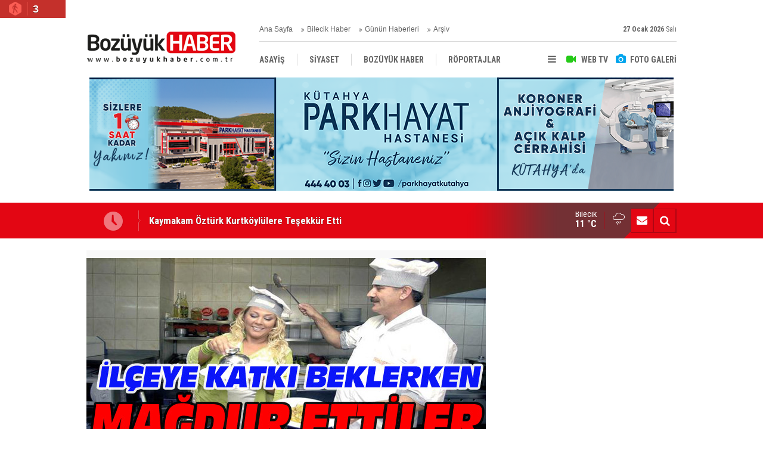

--- FILE ---
content_type: text/html; charset=UTF-8
request_url: https://www.bozuyukhaber.com.tr/unlu-ciftin-bozuyuk-macerasi-kisa-surdu-267h.htm
body_size: 7535
content:
<!DOCTYPE html>
<html lang="tr">
<head>
<meta http-equiv="Content-Type" content="text/html; charset=UTF-8" />
<meta http-equiv="Content-Language" content="tr" />
<meta name="viewport" content="width=device-width,initial-scale=1,minimum-scale=1,maximum-scale=1,user-scalable=0" />
<link rel="icon" href="/favicon.ico"> 
<title>ÜNLÜ ÇİFTİN BOZÜYÜK MACERASI KISA SÜRDÜ</title>
<meta name="keywords" content="BOZÜYÜK,KISA" />
<meta name="description" content="İlçeye katkı sağlamaları beklenirken mağdur ettilerSanatçı Safiye Soyman ve birlikte yaşadığı işadamı Faik Öztürk, geçtiğimiz yıl Bozüyük&#039;e..." />
<link rel="canonical" href="https://www.bozuyukhaber.com.tr/unlu-ciftin-bozuyuk-macerasi-kisa-surdu-267h.htm" />
<link rel="amphtml" href="https://www.bozuyukhaber.com.tr/service/amp/unlu-ciftin-bozuyuk-macerasi-kisa-surdu-267h.htm">
<link rel="image_src" type="image/jpeg" href="https://www.bozuyukhaber.com.tr/d/news/584.jpg" />
<meta name="DC.date.issued" content="2017-02-15T17:16:08+03:00" />
<meta name="news_keywords" content="BOZÜYÜK,KISA" />
<meta property="og:type" content="article" />
<meta property="og:site_name" content="Bozüyük Haber" />
<meta property="og:url" content="https://www.bozuyukhaber.com.tr/unlu-ciftin-bozuyuk-macerasi-kisa-surdu-267h.htm" />
<meta property="og:title" content="ÜNLÜ ÇİFTİN BOZÜYÜK MACERASI KISA SÜRDÜ" />
<meta property="og:description" content="İlçeye katkı sağlamaları beklenirken mağdur ettilerSanatçı Safiye Soyman ve birlikte yaşadığı işadamı Faik Öztürk, geçtiğimiz yıl Bozüyük&#039;e..." />
<meta property="og:image" content="https://www.bozuyukhaber.com.tr/d/news/584.jpg" />
<meta property="og:image:width" content="880" />
<meta property="og:image:height" content="440" />
<meta name="twitter:card" content="summary_large_image">
<meta name="twitter:image" content="https://www.bozuyukhaber.com.tr/d/news/585.jpg" />
<meta name="twitter:site" content="@bozuyuk_haber">
<meta name="twitter:url" content="https://www.bozuyukhaber.com.tr/unlu-ciftin-bozuyuk-macerasi-kisa-surdu-267h.htm">
<meta name="twitter:title" content="ÜNLÜ ÇİFTİN BOZÜYÜK MACERASI KISA SÜRDÜ" />
<meta name="twitter:description" content="İlçeye katkı sağlamaları beklenirken mağdur ettilerSanatçı Safiye Soyman ve birlikte yaşadığı işadamı Faik Öztürk, geçtiğimiz yıl Bozüyük&#039;e..." />
<script data-ad-client="ca-pub-3111030046492789" async src="https://pagead2.googlesyndication.com/pagead/js/adsbygoogle.js"></script><link href="https://www.bozuyukhaber.com.tr/s/style.css" type="text/css" rel="stylesheet" />
<script type="text/javascript">var BURL="https://www.bozuyukhaber.com.tr/"; var SURL="https://www.bozuyukhaber.com.tr/s/"; var DURL="https://www.bozuyukhaber.com.tr/d/";</script>
<script type="text/javascript" src="https://www.bozuyukhaber.com.tr/s/function.js"></script>
<!-- Global site tag (gtag.js) - Google Analytics -->
<script async src="https://www.googletagmanager.com/gtag/js?id=UA-122026434-1"></script>
<script>
  window.dataLayer = window.dataLayer || [];
  function gtag(){dataLayer.push(arguments);}
  gtag('js', new Date());

  gtag('config', 'UA-122026434-1');
</script>

<script id="_waum6k">var _wau = _wau || []; _wau.push(["dynamic", "8a3lxfrox0", "m6k", "c4302bffffff", "small"]);</script><script async src="//waust.at/d.js"></script>

<script data-ad-client="ca-pub-8689160530694507" async src="https://pagead2.googlesyndication.com/pagead/js/adsbygoogle.js"></script>
<!--[if lt IE 9]>
<script src="https://oss.maxcdn.com/html5shiv/3.7.2/html5shiv.min.js"></script>
<script src="https://oss.maxcdn.com/respond/1.4.2/respond.min.js"></script>
<![endif]-->
</head>
<body class="body-main ">
<script id="_wauki3">var _wau = _wau || []; _wau.push(["dynamic", "nudrkueq7p", "ki3", "c4302bffffff", "small"]);</script><script async src="//waust.at/d.js"></script><div class="CM_pageskin left visible-lg visible-md fixed"><script async src="https://pagead2.googlesyndication.com/pagead/js/adsbygoogle.js"></script>
<!-- Yeni bozüyük sayfa dışı sağ ve sol -->
<ins class="adsbygoogle"
     style="display:block"
     data-ad-client="ca-pub-8689160530694507"
     data-ad-slot="1349812983"
     data-ad-format="auto"
     data-full-width-responsive="true"></ins>
<script>
     (adsbygoogle = window.adsbygoogle || []).push({});
</script></div><div class="CM_pageskin right visible-lg visible-md fixed"><script async src="https://pagead2.googlesyndication.com/pagead/js/adsbygoogle.js"></script>
<!-- Yeni bozüyük sayfa dışı sağ ve sol -->
<ins class="adsbygoogle"
     style="display:block"
     data-ad-client="ca-pub-8689160530694507"
     data-ad-slot="1349812983"
     data-ad-format="auto"
     data-full-width-responsive="true"></ins>
<script>
     (adsbygoogle = window.adsbygoogle || []).push({});
</script></div><header class="base-header"><div class="container"><a class="logo" href="https://www.bozuyukhaber.com.tr/" rel="home"><img class="img-responsive" src="https://www.bozuyukhaber.com.tr/s/i/logo.png" alt="Bozüyük Haber" width="250" height="100" /></a><div class="bar bar1"><ul class="nav-ql pull-left"><li class="parent"><i class="icon-angle-double-right"></i><a href="https://www.bozuyukhaber.com.tr/./" target="_self">Ana Sayfa</a></li><li class="parent"><i class="icon-angle-double-right"></i><a href="https://www.bozuyukhaber.com.tr/bilecik-haber-haberleri-17hk.htm" target="_self">Bilecik Haber</a></li><li class="sole"><i class="icon-angle-double-right"></i><a href="https://www.bozuyukhaber.com.tr/gunun-haberleri.htm" target="_self">Günün Haberleri</a></li><li class="parent"><i class="icon-angle-double-right"></i><a href="https://www.bozuyukhaber.com.tr/search_result.php" target="_self">Arşiv</a></li></ul><span class="date pull-right"><b>27 Ocak 2026</b> Salı</span></div><div class="bar bar2"><div class="nav-mini pull-right"><span class="toggle" id="menu_toggle" title="Menu"><i class="icon-menu"></i></span><a href="https://www.bozuyukhaber.com.tr/video-galeri.htm" title="Web TV"><i class="icon-videocam"></i><span>WEB TV</span></a><a href="https://www.bozuyukhaber.com.tr/foto-galeri.htm" title="Foto Galeri"><i class="icon-camera"></i><span>FOTO GALERİ</span></a></div><nav class="nav-top pull-left"><ul class="clearfix"><li class="parent"><a href="https://www.bozuyukhaber.com.tr/asayis-haberleri-18hk.htm" target="_self"><span>ASAYİŞ</span></a></li><li class="parent"><a href="https://www.bozuyukhaber.com.tr/siyaset-haberleri-19hk.htm" target="_self"><span>SİYASET</span></a></li><li class="sole"><a href="https://www.bozuyukhaber.com.tr/bozuyuk-haber-haberleri-10hk.htm" target="_self"><span>BOZÜYÜK HABER</span></a></li><li class="sole"><a href="https://www.bozuyukhaber.com.tr/roportajlar-haberleri-16hk.htm" target="_self"><span>RÖPORTAJLAR</span></a></li><li class="parent"><a href="https://www.bozuyukhaber.com.tr/resmi-ilanlar-haberleri-11hk.htm" target="_self"><span>RESMİ İLANLAR</span></a></li></ul></nav></div><div id="menu"><ul class="topics clearfix"><li><span>Kategoriler</span><ul><li><a href="https://www.bozuyukhaber.com.tr/asayis-haberleri-18hk.htm" target="_self">Asayiş</a></li><li><a href="https://www.bozuyukhaber.com.tr/bilecik-haber-haberleri-17hk.htm" target="_self">Bilecik Haber</a></li><li><a href="https://www.bozuyukhaber.com.tr/bozuyuk-haber-haberleri-10hk.htm" target="_self">Bozüyük Haber</a></li><li><a href="https://www.bozuyukhaber.com.tr/resmi-ilanlar-haberleri-11hk.htm" target="_self">Resmi İlanlar</a></li><li><a href="https://www.bozuyukhaber.com.tr/roportajlar-haberleri-16hk.htm" target="_self">Röportajlar</a></li><li><a href="https://www.bozuyukhaber.com.tr/siyaset-haberleri-19hk.htm" target="_self">Siyaset</a></li></ul></li><li><span>Foto Galeri</span><ul><li><a href="https://www.bozuyukhaber.com.tr/fotograf-galerisi-1gk.htm">FOTOĞRAF GALERİSİ</a></li></ul></li><li><span>Web TV</span><ul><li><a href="https://www.bozuyukhaber.com.tr/video-haber-1vk.htm">VİDEO HABER</a></li></ul></li><li><span>Diğer</span><ul><li><a href="https://www.bozuyukhaber.com.tr/yazarlar.htm">Yazarlar</a></li><li><a href="https://www.bozuyukhaber.com.tr/mansetler.htm">Manşetler</a></li><li><a href="https://www.bozuyukhaber.com.tr/gunun-haberleri.htm">Günün Haberleri</a></li><li><a href="https://www.bozuyukhaber.com.tr/gazete.htm">Gazete Manşetleri</a></li><li><a href="https://www.bozuyukhaber.com.tr/sitene-ekle.htm">Sitene Ekle</a></li><li><a href="https://www.bozuyukhaber.com.tr/contact.php">İletişim</a></li></ul></li></ul></div></div></header><div class="container"><div class="banner banner-wide" id="banner_logo_bottom"><a href="https://kutahya.parkhayat.com/" target="_blank"><img src="https://www.bozuyukhaber.com.tr/d/banner/parkhayat-kutahya-hastanesi-web-sitesi-reklam-980-x-190-cm.png" width="100%" height="" alt=""/></a></div></div><main role="main"><div class="bar-lm"><div class="container"><div class="last-min pull-left"><ul class="owl-carousel"><li><a href="https://www.bozuyukhaber.com.tr/kaymakam-ozturk-kurtkoylulere-tesekkur-etti-9927h.htm">Kaymakam Öztürk Kurtköylülere Teşekkür Etti</a></li><li><a href="https://www.bozuyukhaber.com.tr/bozuyukun-vergi-rekortmenleri-aciklandi-9926h.htm">Bozüyük'ün Vergi Rekortmenleri Açıklandı</a></li><li><a href="https://www.bozuyukhaber.com.tr/ara-donem-egitim-kampi-gerceklestirildi-9925h.htm">Ara Dönem Eğitim Kampı Gerçekleştirildi</a></li><li><a href="https://www.bozuyukhaber.com.tr/sabah-namazi-bulusmasi-yapildi-9924h.htm">Sabah Namazı Buluşması Yapıldı</a></li><li><a href="https://www.bozuyukhaber.com.tr/kaymakam-ozturkten-mudur-guvene-ziyaret-9923h.htm">Kaymakam Öztürk'ten Müdür Güven'e Ziyaret</a></li><li><a href="https://www.bozuyukhaber.com.tr/yilin-ilk-diyabet-okulu-tamamlandi-9922h.htm">Yılın İlk Diyabet Okulu Tamamlandı</a></li><li><a href="https://www.bozuyukhaber.com.tr/umreciler-dualarla-ugurlandi-9921h.htm">Umreciler Dualarla Uğurlandı</a></li><li><a href="https://www.bozuyukhaber.com.tr/vali-sozerden-dodurga-cikarmasi-9920h.htm">Vali Sözer'den Dodurga Çıkarması</a></li><li><a href="https://www.bozuyukhaber.com.tr/vergi-rekortmenleri-odullendirildi-9919h.htm">Vergi Rekortmenleri Ödüllendirildi</a></li><li><a href="https://www.bozuyukhaber.com.tr/bozuyuk-tek-yurek-oldu-9918h.htm">Bozüyük Tek Yürek Oldu!</a></li></ul></div><div class="nav-tool pull-right hidden-xs"><a href="https://www.bozuyukhaber.com.tr/contact.php" title="İletişim"><i class="icon-mail-alt"></i></a><a href="https://www.bozuyukhaber.com.tr/search_result.php" title="Site içi arama"><i class="icon-search"></i></a></div><div class="weather-info-container"><span class="weather-icon pull-right"><i class="icon-accu-12"></i></span><a class="weather-info pull-right" href="https://www.bozuyukhaber.com.tr/weather_report.php" title="Hava durumu"><span class="city">Bilecik<span>11 °C</span></span></a></div></div></div><div class="offset-top"></div><div class="page-inner"><div class="container clearfix"><div class="page-content news-scroll" data-pages="[{&quot;id&quot;:&quot;9927&quot;,&quot;link&quot;:&quot;kaymakam-ozturk-kurtkoylulere-tesekkur-etti-9927h.htm&quot;},{&quot;id&quot;:&quot;9926&quot;,&quot;link&quot;:&quot;bozuyukun-vergi-rekortmenleri-aciklandi-9926h.htm&quot;},{&quot;id&quot;:&quot;9919&quot;,&quot;link&quot;:&quot;vergi-rekortmenleri-odullendirildi-9919h.htm&quot;},{&quot;id&quot;:&quot;9918&quot;,&quot;link&quot;:&quot;bozuyuk-tek-yurek-oldu-9918h.htm&quot;},{&quot;id&quot;:&quot;9916&quot;,&quot;link&quot;:&quot;bozuyukte-100-bin-adet-makaron-ele-gecirildi-9916h.htm&quot;},{&quot;id&quot;:&quot;9910&quot;,&quot;link&quot;:&quot;emekliler-bozuyukten-seslendi-9910h.htm&quot;},{&quot;id&quot;:&quot;9905&quot;,&quot;link&quot;:&quot;kaymakam-ozturk-basarili-ogrencileri-agirladi-9905h.htm&quot;},{&quot;id&quot;:&quot;9906&quot;,&quot;link&quot;:&quot;bozuyukte-yeni-baskan-belli-oldu-9906h.htm&quot;},{&quot;id&quot;:&quot;9903&quot;,&quot;link&quot;:&quot;turkiye-onceligimizsehitlerimiz-kirmizi-cizgimiz-9903h.htm&quot;},{&quot;id&quot;:&quot;9902&quot;,&quot;link&quot;:&quot;bseu-ogretim-uyesine-odul-9902h.htm&quot;},{&quot;id&quot;:&quot;9899&quot;,&quot;link&quot;:&quot;inonu-savaslari-sehitleri-zaferin-105-yilinda-anildi-9899h.htm&quot;},{&quot;id&quot;:&quot;9897&quot;,&quot;link&quot;:&quot;vali-sozerden-bozuyuk-ziyaretleri-9897h.htm&quot;},{&quot;id&quot;:&quot;9896&quot;,&quot;link&quot;:&quot;bozuyuk-belediye-meclisi-toplandi-9896h.htm&quot;},{&quot;id&quot;:&quot;9894&quot;,&quot;link&quot;:&quot;sehirlerarasi-ulasima-zam-9894h.htm&quot;},{&quot;id&quot;:&quot;9892&quot;,&quot;link&quot;:&quot;bozuyuke-yeni-okul-kazandirilacak-9892h.htm&quot;}]"><div id="news-267" data-order="1" data-id="267" data-title="ÜNLÜ ÇİFTİN BOZÜYÜK MACERASI KISA SÜRDÜ" data-url="https://www.bozuyukhaber.com.tr/unlu-ciftin-bozuyuk-macerasi-kisa-surdu-267h.htm"><div class="imgc image"><img src="https://www.bozuyukhaber.com.tr/d/news/584.jpg" alt="ÜNLÜ ÇİFTİN BOZÜYÜK MACERASI KISA SÜRDÜ" /></div><aside class="article-side clearfix"><div class="content-date"><span class="p1">17:14</span><span class="p2">15 Şubat 2017</span></div><div class="content-tools bookmark-block" data-type="1" data-twitter="bozuyuk_haber"><a class="icon-mail-alt" rel="nofollow" href="javascript:void(0)" onclick="return openPopUp_520x390('https://www.bozuyukhaber.com.tr/send_to_friend.php?type=1&amp;id=267');" title="Arkadaşına Gönder"></a><a class="icon-print" rel="nofollow" href="javascript:void(0)" onclick="return openPopUp_670x500('https://www.bozuyukhaber.com.tr/print.php?type=1&amp;id=267')" title="Yazdır"></a><span class="icon-comment" onclick="$.scrollTo('#comment_form_267', 600);" title="Yorum Yap"></span></div><div class="content-source"><span class="c">Haber Kaynağı</span><span class="t">İsmet CEP</span></div></aside><article class="news-detail clearfix"><div class="content-heading"><h1 class="content-title">ÜNLÜ ÇİFTİN BOZÜYÜK MACERASI KISA SÜRDÜ</h1><h2 class="content-description"><summary>İlçeye katkı sağlamaları beklenirken&nbsp;mağdur ettilerSanatçı Safiye Soyman ve birlikte yaşadığı işadamı Faik Öztürk, geçtiğimiz yıl Bozüyük'e...</summary></h2><div class="banner advert-spot"><script async src="https://pagead2.googlesyndication.com/pagead/js/adsbygoogle.js"></script>
<!-- Kare Yeni bozüyük -->
<ins class="adsbygoogle"
     style="display:block"
     data-ad-client="ca-pub-8689160530694507"
     data-ad-slot="4759393190"
     data-ad-format="auto"
     data-full-width-responsive="true"></ins>
<script>
     (adsbygoogle = window.adsbygoogle || []).push({});
</script></div><div class="text-size"><span onclick="changeFontSize('.text-content', 'u');" title="Yazıyı büyüt">A+</span><span onclick="changeFontSize('.text-content', 'd');" title="Yazıyı küçült">A-</span></div></div><div class="text-content"><p><span style="font-size:20px;"><span style="color:#ff0000;"><span style="font-family:Trebuchet MS,Helvetica,sans-serif;"><strong id="docs-internal-guid-3b6f7eff-4220-a387-bc58-7fd09c5b620b">İlçeye katkı sağlamaları beklenirken mağdur ettiler</strong></span></span></span></p><p dir="ltr"><span style="font-size:18px;"><span style="font-family:Trebuchet MS,Helvetica,sans-serif;"><strong id="docs-internal-guid-3b6f7eff-4220-a387-bc58-7fd09c5b620b">Sanatçı Safiye Soyman ve birlikte yaşadığı işadamı Faik Öztürk, geçtiğimiz yıl Bozüyük'e gelmiş, Sarar AVM'deki 2 tesise yatırım yaparak ticaret yapmaya başlamışlardı. Ancak ünlü çiftin Bozüyük macerası kısa sürdü. İkilinin ekonomik sebeplerden dolayı Sarar AVM’deki ticaretlerini sonlandırarak ilçeden ayrıldıkları belirtildi.</strong></span></span></p><div class="banner"><script async src="https://pagead2.googlesyndication.com/pagead/js/adsbygoogle.js"></script>
<ins class="adsbygoogle"
     style="display:block; text-align:center;"
     data-ad-layout="in-article"
     data-ad-format="fluid"
     data-ad-client="ca-pub-8689160530694507"
     data-ad-slot="9385033915"></ins>
<script>
     (adsbygoogle = window.adsbygoogle || []).push({});
</script></div><p dir="ltr"><span style="font-size:18px;"><span style="font-family:Trebuchet MS,Helvetica,sans-serif;"><strong id="docs-internal-guid-3b6f7eff-4220-a387-bc58-7fd09c5b620b">Bozüyük'te Sarar’a ait outlet merkezinde ki dinlenme tesisi ve yemek bölümüne talip olan ünlü ikilinin, uzun pazarlık sürecinin sonunda istediği olmuş ve anlaşma gerçekleşmişti. Ancak AVM’de bir yıldır Kamil Koç dinlenme tesisinin ve yine tesis içinde bulunan Köfteci’nin işletmeciliğini yapan ünlü çiftin ekonomik nedenlerden dolayı ticaret hayatlarını sonlandırdıkları kaydedildi. Başlangıçta ünlü işletmecinin Bozüyük için ayrı bir reklam olacağı ve ilçenin tanınmasına önemli katkılar sağlayacağı düşünülmesine rağmen şu anda giderken çok sayıda işçi alacaklarıyla birlikte ilçenin önde gelen esnaflarına yüklü miktarlarda borçlar bıraktığı iddia edildi.</strong></span></span></p></div><div class="read-count">Bu haber toplam 15058 defa okunmuştur</div><div class="news-label"><i class="icon-tag"></i> <span>Etiketler :</span> <a href="https://www.bozuyukhaber.com.tr/bozuyuk-haberleri.htm" title="BOZÜYÜK haberleri" rel="tag">BOZÜYÜK</a>, <a href="https://www.bozuyukhaber.com.tr/kisa-haberleri.htm" title="KISA haberleri" rel="tag">KISA</a></div></article><div class="banner"><script async src="https://pagead2.googlesyndication.com/pagead/js/adsbygoogle.js"></script>
<!-- Yeni bozüyük yatay -->
<ins class="adsbygoogle"
     style="display:block"
     data-ad-client="ca-pub-8689160530694507"
     data-ad-slot="7768699916"
     data-ad-format="auto"
     data-full-width-responsive="true"></ins>
<script>
     (adsbygoogle = window.adsbygoogle || []).push({});
</script></div><section class="comment-block"><h1 class="caption"><span>HABERE</span> YORUM KAT</h1><div class="comment_add clearfix"><form method="post" id="comment_form_267" onsubmit="return addComment(this, 1, 267);"><textarea name="comment_content" class="comment_content" rows="6" placeholder="YORUMUNUZ" maxlength="500"></textarea><input type="hidden" name="reply" value="0" /><span class="reply_to"></span><input type="text" name="member_name" class="member_name" placeholder="AD-SOYAD" /><input type="submit" name="comment_submit" class="comment_submit" value="YORUMLA" /></form><div class="info"><b>UYARI:</b> Küfür, hakaret, rencide edici cümleler veya imalar, inançlara saldırı içeren, imla kuralları ile yazılmamış,<br /> Türkçe karakter kullanılmayan ve büyük harflerle yazılmış yorumlar onaylanmamaktadır.</div></div></section><div id="fb-comments-267" class="fb-comments" data-href="https://www.bozuyukhaber.com.tr/unlu-ciftin-bozuyuk-macerasi-kisa-surdu-267h.htm" data-width="100%" data-numposts="5" data-colorscheme="light"></div><div class="banner"><script async src="https://pagead2.googlesyndication.com/pagead/js/adsbygoogle.js"></script>
<!-- Yeni bozüyük yatay -->
<ins class="adsbygoogle"
     style="display:block"
     data-ad-client="ca-pub-8689160530694507"
     data-ad-slot="7768699916"
     data-ad-format="auto"
     data-full-width-responsive="true"></ins>
<script>
     (adsbygoogle = window.adsbygoogle || []).push({});
</script></div></div></div><aside class="base-side position-sticky clearfix"><div class="banner banner-side"><script async src="https://pagead2.googlesyndication.com/pagead/js/adsbygoogle.js"></script>
<!-- Kare Yeni bozüyük -->
<ins class="adsbygoogle"
     style="display:block"
     data-ad-client="ca-pub-8689160530694507"
     data-ad-slot="4759393190"
     data-ad-format="auto"
     data-full-width-responsive="true"></ins>
<script>
     (adsbygoogle = window.adsbygoogle || []).push({});
</script></div><div class="side-content news-side-list"><div class="side-caption-2"><span>Bu Kategorideki Diğer Haberler</span></div><div class="row ms-row-fit"><a class="col-xs-12 col-ms-6 col-sm-6 col-md-12" href="https://www.bozuyukhaber.com.tr/kaymakam-ozturk-kurtkoylulere-tesekkur-etti-9927h.htm"><img class="img-responsive" src="https://www.bozuyukhaber.com.tr/d/news/15336.jpg" alt="Kaymakam Öztürk Kurtköylülere Teşekkür Etti" /><span class="t">Kaymakam Öztürk Kurtköylülere Teşekkür Etti</span></a><a class="col-xs-12 col-ms-6 col-sm-6 col-md-12" href="https://www.bozuyukhaber.com.tr/bozuyukun-vergi-rekortmenleri-aciklandi-9926h.htm"><img class="img-responsive" src="https://www.bozuyukhaber.com.tr/d/news/15335.jpg" alt="Bozüyük&#039;ün Vergi Rekortmenleri Açıklandı" /><span class="t">Bozüyük'ün Vergi Rekortmenleri Açıklandı</span></a><a class="col-xs-12 col-ms-6 col-sm-6 col-md-12" href="https://www.bozuyukhaber.com.tr/ara-donem-egitim-kampi-gerceklestirildi-9925h.htm"><img class="img-responsive" src="https://www.bozuyukhaber.com.tr/d/news/15334.jpg" alt="Ara Dönem Eğitim Kampı Gerçekleştirildi" /><span class="t">Ara Dönem Eğitim Kampı Gerçekleştirildi</span></a><a class="col-xs-12 col-ms-6 col-sm-6 col-md-12" href="https://www.bozuyukhaber.com.tr/sabah-namazi-bulusmasi-yapildi-9924h.htm"><img class="img-responsive" src="https://www.bozuyukhaber.com.tr/d/news/15333.jpg" alt="Sabah Namazı Buluşması Yapıldı" /><span class="t">Sabah Namazı Buluşması Yapıldı</span></a><a class="col-xs-12 col-ms-6 col-sm-6 col-md-12" href="https://www.bozuyukhaber.com.tr/kaymakam-ozturkten-mudur-guvene-ziyaret-9923h.htm"><img class="img-responsive" src="https://www.bozuyukhaber.com.tr/d/news/15332.jpg" alt="Kaymakam Öztürk&#039;ten Müdür Güven&#039;e Ziyaret" /><span class="t">Kaymakam Öztürk'ten Müdür Güven'e Ziyaret</span></a></div></div><div class="banner banner-side"><iframe name="BIKADV" src="https://medya.ilan.gov.tr/widgets/8dabcae7-4826-43c4-a8c6-f61ac1dab3b9.html" width="100%" height="100%" frameborder="0" scrolling="no"></iframe></div><div class="banner banner-side"><script async src="https://pagead2.googlesyndication.com/pagead/js/adsbygoogle.js"></script>
<!-- Kare Yeni bozüyük -->
<ins class="adsbygoogle"
     style="display:block"
     data-ad-client="ca-pub-8689160530694507"
     data-ad-slot="4759393190"
     data-ad-format="auto"
     data-full-width-responsive="true"></ins>
<script>
     (adsbygoogle = window.adsbygoogle || []).push({});
</script></div><div class="side-content currency-side"><ul class="row clearfix"><li class="col-xs-6 col-ms-3 col-md-6 up">DOLAR<span>43.39</span></li><li class="col-xs-6 col-ms-3 col-md-6 up">EURO<span>52</span></li><li class="col-xs-6 col-ms-3 col-md-6 up">ALTIN<span>7090.06</span></li><li class="col-xs-6 col-ms-3 col-md-6 up">BIST 100<span>12433.5</span></li></ul></div><div class="banner banner-side"><script async src="https://pagead2.googlesyndication.com/pagead/js/adsbygoogle.js"></script>
<!-- Kare Yeni bozüyük -->
<ins class="adsbygoogle"
     style="display:block"
     data-ad-client="ca-pub-8689160530694507"
     data-ad-slot="4759393190"
     data-ad-format="auto"
     data-full-width-responsive="true"></ins>
<script>
     (adsbygoogle = window.adsbygoogle || []).push({});
</script></div><div class="headline-side cat-news-side "><ul class="owl-carousel"><li><a href="https://www.bozuyukhaber.com.tr/bilecik-dikkat-28-eylul-1600a-kadar-alarm-ilan-edildi-8641h.htm"><div class="imgc"><img class="owl-lazy" data-src="https://www.bozuyukhaber.com.tr/d/news/13974.jpg" alt="Bilecik Dikkat! 28 Eylül 16:00’a kadar Alarm İlan Edildi!" /></div><span class="title">Bilecik Dikkat! 28 Eylül 16:00’a kadar Alarm İlan Edildi!</span></a></li><li><a href="https://www.bozuyukhaber.com.tr/valilik-duyurdu-8535h.htm"><div class="imgc"><img class="owl-lazy" data-src="https://www.bozuyukhaber.com.tr/d/news/13878.jpg" alt="Bilecik Belediyesi duyurdu" /></div><span class="title">Bilecik Belediyesi duyurdu</span></a></li><li><a href="https://www.bozuyukhaber.com.tr/saglik-bakan-yardimcisi-halil-eldemir-istifa-etti-8486h.htm"><div class="imgc"><img class="owl-lazy" data-src="https://www.bozuyukhaber.com.tr/d/news/13842.jpg" alt="Sağlık Bakan Yardımcısı Halil Eldemir İstifa Etti!" /></div><span class="title">Sağlık Bakan Yardımcısı Halil Eldemir İstifa Etti!</span></a></li></ul></div><div class="headline-side cat-news-side box-grey"><ul class="owl-carousel"><li><a href="https://www.bozuyukhaber.com.tr/bozuyukte-100-bin-adet-makaron-ele-gecirildi-9916h.htm"><div class="imgc"><img class="owl-lazy" data-src="https://www.bozuyukhaber.com.tr/d/news/15323.jpg" alt="Bozüyük&#039;te 100 Bin Adet Makaron Ele Geçirildi!" /></div><span class="title">Bozüyük'te 100 Bin Adet Makaron Ele Geçirildi!</span></a></li><li><a href="https://www.bozuyukhaber.com.tr/uyusturucu-ele-gecirildi-9833h.htm"><div class="imgc"><img class="owl-lazy" data-src="https://www.bozuyukhaber.com.tr/d/news/15239.jpg" alt="Uyuşturucu Ele Geçirildi!" /></div><span class="title">Uyuşturucu Ele Geçirildi!</span></a></li><li><a href="https://www.bozuyukhaber.com.tr/uyusturucu-ele-gecirildi-9775h.htm"><div class="imgc"><img class="owl-lazy" data-src="https://www.bozuyukhaber.com.tr/d/news/15180.jpg" alt="Uyuşturucu Ele Geçirildi!" /></div><span class="title">Uyuşturucu Ele Geçirildi!</span></a></li></ul></div><div class="headline-side cat-news-side "><ul class="owl-carousel"><li><a href="https://www.bozuyukhaber.com.tr/sozlesmeli-personel-alinacak-8568h.htm"><div class="imgc"><img class="owl-lazy" data-src="https://www.bozuyukhaber.com.tr/d/news/13746.jpg" alt="Sözleşmeli personel alınacak" /></div><span class="title">Sözleşmeli personel alınacak</span></a></li><li><a href="https://www.bozuyukhaber.com.tr/bakim-ve-onarim-hizmeti-alinacak-8567h.htm"><div class="imgc"><img class="owl-lazy" data-src="https://www.bozuyukhaber.com.tr/d/news/13900.jpg" alt="Bakım ve onarım hizmeti alınacak" /></div><span class="title">Bakım ve onarım hizmeti alınacak</span></a></li><li><a href="https://www.bozuyukhaber.com.tr/buro-icradan-satilik-8566h.htm"><div class="imgc"><img class="owl-lazy" data-src="https://www.bozuyukhaber.com.tr/d/news/13746.jpg" alt="Büro icradan satılık" /></div><span class="title">Büro icradan satılık</span></a></li></ul></div><div class="banner banner-side"><script async src="https://pagead2.googlesyndication.com/pagead/js/adsbygoogle.js"></script>
<!-- Kare Yeni bozüyük -->
<ins class="adsbygoogle"
     style="display:block"
     data-ad-client="ca-pub-8689160530694507"
     data-ad-slot="4759393190"
     data-ad-format="auto"
     data-full-width-responsive="true"></ins>
<script>
     (adsbygoogle = window.adsbygoogle || []).push({});
</script></div></aside></div></div></main><div class="container"><div class="banner banner-wide"><script async src="https://pagead2.googlesyndication.com/pagead/js/adsbygoogle.js"></script>
<!-- Yeni bozüyük yatay -->
<ins class="adsbygoogle"
     style="display:block"
     data-ad-client="ca-pub-8689160530694507"
     data-ad-slot="7768699916"
     data-ad-format="auto"
     data-full-width-responsive="true"></ins>
<script>
     (adsbygoogle = window.adsbygoogle || []).push({});
</script></div></div><footer class="base-footer"><div class="container"><ul class="nav-footer"><li class="parent"><a href="https://www.bozuyukhaber.com.tr/./" target="_self">Ana Sayfa</a></li><li class="parent"><a href="https://www.bozuyukhaber.com.tr/kunye-7s.htm" target="_self">Künye</a></li><li class="parent"><a href="https://www.bozuyukhaber.com.tr/contact.php" target="_self">İletişim</a></li><li class="sole"><a href="https://www.bozuyukhaber.com.tr/kullanim-kosullari-gizlilik-haklari-ve-yukumlulukleri-8s.htm" target="_self">Kullanım koşulları, Gizlilik hakları ve Yükümlülükleri</a></li><li class="parent"><a href="https://www.bozuyukhaber.com.tr/rss/" target="_self">RSS</a></li></ul><div class="info"><span>+90 555 006 82 21</span><br />Tüm Hakları Saklıdır &copy; 2016 <h1>Bozüyük Haber</h1></div><div class="nav-social"><a href="https://www.facebook.com/bozuyukhaberleri/" rel="nofollow" target="_blank" title="Facebook ile takip et"><i class="icon-facebook"></i></a><a href="https://twitter.com/bozuyuk_haber" rel="nofollow" target="_blank" title="Twitter ile takip et"><i class="icon-twitter"></i></a><a href="https://www.bozuyukhaber.com.tr/rss/" target="_blank" title="RSS, News Feed, Haber Beslemesi"><i class="icon-rss"></i></a><a href="https://www.bozuyukhaber.com.tr/search_result.php" title="Site içi arama"><i class="icon-search"></i></a></div><div class="cm-sign"><a href="https://www.cmbilisim.com/haber-portali-20s.htm" target="_blank" title="CMNews Haber Portalı Scripti">Haber Scripti</a><i class="icon-cm" title="CM Bilişim Teknolojileri"></i></div><div class="back-to-top"><i class="icon-up-open"></i></div></div></footer><script type="application/ld+json">
{
    "@context": "http://schema.org",
    "@graph": [
        {
            "@type": "WebSite",
            "url": "https://www.bozuyukhaber.com.tr/",
            "name": "Bozüyük Haber - Bilecik Haber",
            "description": "Bilecik ve Bozüyük son dakika haberlerini Bozüyük Haber'den takip edebilirsiniz. Bozüyük Haber, Bilecik Haber, Bilecik Haberleri.",
            "image": {
                "@type": "ImageObject",
                "url": "https://www.bozuyukhaber.com.tr/s/i/facebook-default-share.png",
                "width": 600,
                "height": 315
            }
        },
        {
            "@type": "Organization",
            "name": "Bozüyük Haber",
            "url": "https://www.bozuyukhaber.com.tr/",
            "logo": "https://www.bozuyukhaber.com.tr/s/i/logo.png",
            "telephone": "+90 555 006 82 21",
            "address": "Çarşı Mahallesi Atatürk Cd.  No:109/1 Bozüyük/BİLECİK\r\n",
            "sameAs": [
                "https://www.facebook.com/bozuyukhaberleri/",
                "https://twitter.com/bozuyuk_haber"
            ]
        },
        {
            "@type": "BreadcrumbList",
            "itemListElement": [
                {
                    "@type": "ListItem",
                    "position": 1,
                    "item": {
                        "@id": "https://www.bozuyukhaber.com.tr/",
                        "name": "Haberler"
                    }
                },
                {
                    "@type": "ListItem",
                    "position": 2,
                    "item": {
                        "@id": "https://www.bozuyukhaber.com.tr/bozuyuk-haber-haberleri-10hk.htm",
                        "name": "Bozüyük Haber"
                    }
                }
            ]
        },
        {
            "@type": "NewsArticle",
            "datePublished": "2017-02-15T17:16:08+03:00",
            "dateCreated": "2017-02-15T17:16:08+03:00",
            "dateModified": "2017-02-15T17:57:54+03:00",
            "headline": "ÜNLÜ ÇİFTİN BOZÜYÜK MACERASI KISA SÜRDÜ",
            "description": "İlçeye katkı sağlamaları beklenirken mağdur ettilerSanatçı Safiye Soyman ve birlikte yaşadığı işadamı Faik Öztürk, geçtiğimiz yıl Bozüyük&#039;e...",
            "articleSection": "Bozüyük Haber",
            "keywords": [
                "BOZÜYÜK",
                "KISA"
            ],
            "image": [
                "https://www.bozuyukhaber.com.tr/d/news/584.jpg"
            ],
            "speakable": {
                "@type": "SpeakableSpecification",
                "cssSelector": [
                    ".content-title",
                    ".content-description",
                    ".text-content"
                ]
            },
            "author": {
                "@type": "Organization",
                "name": "Bozüyük Haber - Bilecik Haber",
                "logo": {
                    "@type": "ImageObject",
                    "url": "https://www.bozuyukhaber.com.tr/s/i/logo.png",
                    "width": "250",
                    "height": "100"
                }
            },
            "publisher": {
                "@type": "Organization",
                "name": "Bozüyük Haber - Bilecik Haber",
                "logo": {
                    "@type": "ImageObject",
                    "url": "https://www.bozuyukhaber.com.tr/s/i/logo.png",
                    "width": "250",
                    "height": "100"
                }
            },
            "mainEntityOfPage": "https://www.bozuyukhaber.com.tr/unlu-ciftin-bozuyuk-macerasi-kisa-surdu-267h.htm",
            "inLanguage": "tr-TR"
        }
    ]
}
</script>
<!-- 0.012915134429932 --><script defer src="https://static.cloudflareinsights.com/beacon.min.js/vcd15cbe7772f49c399c6a5babf22c1241717689176015" integrity="sha512-ZpsOmlRQV6y907TI0dKBHq9Md29nnaEIPlkf84rnaERnq6zvWvPUqr2ft8M1aS28oN72PdrCzSjY4U6VaAw1EQ==" data-cf-beacon='{"version":"2024.11.0","token":"fe9148f422d14126862e26a7a19f1039","r":1,"server_timing":{"name":{"cfCacheStatus":true,"cfEdge":true,"cfExtPri":true,"cfL4":true,"cfOrigin":true,"cfSpeedBrain":true},"location_startswith":null}}' crossorigin="anonymous"></script>
</body></html>

--- FILE ---
content_type: text/html; charset=utf-8
request_url: https://www.google.com/recaptcha/api2/aframe
body_size: 268
content:
<!DOCTYPE HTML><html><head><meta http-equiv="content-type" content="text/html; charset=UTF-8"></head><body><script nonce="8opYmTMgQ9VV_RzyEpvSbw">/** Anti-fraud and anti-abuse applications only. See google.com/recaptcha */ try{var clients={'sodar':'https://pagead2.googlesyndication.com/pagead/sodar?'};window.addEventListener("message",function(a){try{if(a.source===window.parent){var b=JSON.parse(a.data);var c=clients[b['id']];if(c){var d=document.createElement('img');d.src=c+b['params']+'&rc='+(localStorage.getItem("rc::a")?sessionStorage.getItem("rc::b"):"");window.document.body.appendChild(d);sessionStorage.setItem("rc::e",parseInt(sessionStorage.getItem("rc::e")||0)+1);localStorage.setItem("rc::h",'1769538433025');}}}catch(b){}});window.parent.postMessage("_grecaptcha_ready", "*");}catch(b){}</script></body></html>

--- FILE ---
content_type: text/javascript;charset=UTF-8
request_url: https://whos.amung.us/pingjs/?k=nudrkueq7p&t=%C3%9CNL%C3%9C%20%C3%87%C4%B0FT%C4%B0N%20BOZ%C3%9CY%C3%9CK%20MACERASI%20KISA%20S%C3%9CRD%C3%9C&c=d&x=https%3A%2F%2Fwww.bozuyukhaber.com.tr%2Funlu-ciftin-bozuyuk-macerasi-kisa-surdu-267h.htm&y=&a=1&v=27&r=5043
body_size: -171
content:
WAU_r_d('3','nudrkueq7p',1);

--- FILE ---
content_type: text/javascript;charset=UTF-8
request_url: https://whos.amung.us/pingjs/?k=8a3lxfrox0&t=%C3%9CNL%C3%9C%20%C3%87%C4%B0FT%C4%B0N%20BOZ%C3%9CY%C3%9CK%20MACERASI%20KISA%20S%C3%9CRD%C3%9C&c=d&x=https%3A%2F%2Fwww.bozuyukhaber.com.tr%2Funlu-ciftin-bozuyuk-macerasi-kisa-surdu-267h.htm&y=&a=0&v=27&r=2627
body_size: -49
content:
WAU_r_d('4','8a3lxfrox0',0);

--- FILE ---
content_type: application/javascript
request_url: https://t.dtscout.com/pv/?_a=v&_h=bozuyukhaber.com.tr&_ss=4gt1vhm11j&_pv=1&_ls=0&_u1=1&_u3=1&_cc=us&_pl=d&_cbid=2mw1&_cb=_dtspv.c
body_size: -284
content:
try{_dtspv.c({"b":"chrome@131"},'2mw1');}catch(e){}